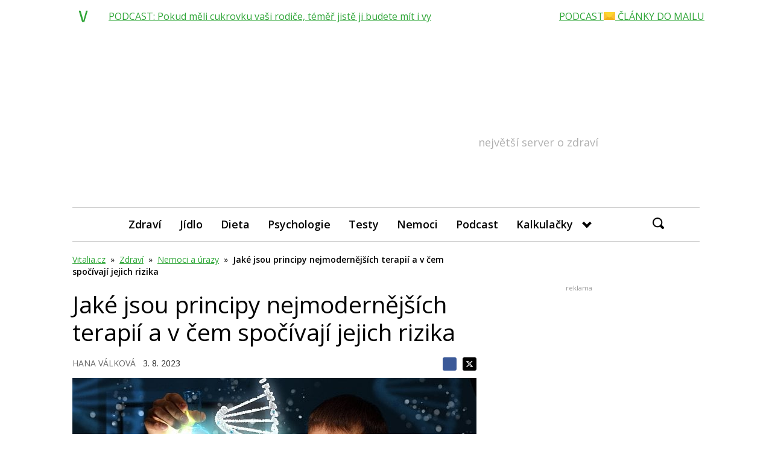

--- FILE ---
content_type: text/html; charset=utf-8
request_url: https://www.google.com/recaptcha/api2/aframe
body_size: 267
content:
<!DOCTYPE HTML><html><head><meta http-equiv="content-type" content="text/html; charset=UTF-8"></head><body><script nonce="lxrunSJ91j7yKqA1mLz3uQ">/** Anti-fraud and anti-abuse applications only. See google.com/recaptcha */ try{var clients={'sodar':'https://pagead2.googlesyndication.com/pagead/sodar?'};window.addEventListener("message",function(a){try{if(a.source===window.parent){var b=JSON.parse(a.data);var c=clients[b['id']];if(c){var d=document.createElement('img');d.src=c+b['params']+'&rc='+(localStorage.getItem("rc::a")?sessionStorage.getItem("rc::b"):"");window.document.body.appendChild(d);sessionStorage.setItem("rc::e",parseInt(sessionStorage.getItem("rc::e")||0)+1);localStorage.setItem("rc::h",'1769927837784');}}}catch(b){}});window.parent.postMessage("_grecaptcha_ready", "*");}catch(b){}</script></body></html>